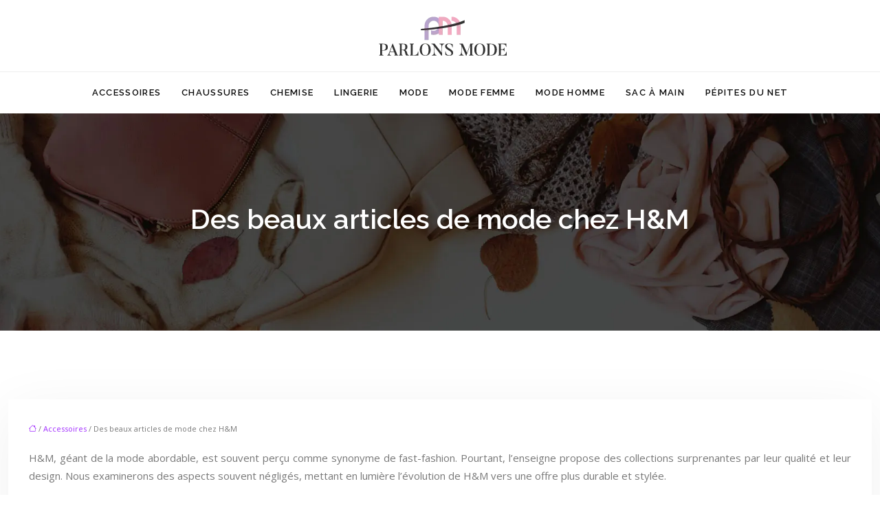

--- FILE ---
content_type: text/html; charset=UTF-8
request_url: https://www.parlons-mode.fr/des-beaux-articles-de-mode-chez-hm/
body_size: 12231
content:
<!DOCTYPE html>
<html lang="fr-FR">
<head>
<meta charset="UTF-8" />
<meta name="viewport" content="width=device-width">
<link rel="shortcut icon" href="/wp-content/uploads/2019/10/favicon.png" />
<script type="application/ld+json">
{
    "@context": "https://schema.org",
    "@graph": [
        {
            "@type": "WebSite",
            "@id": "https://www.parlons-mode.fr#website",
            "url": "https://www.parlons-mode.fr",
            "name": "parlons-mode",
            "inLanguage": "fr-FR",
            "publisher": {
                "@id": "https://www.parlons-mode.fr#organization"
            }
        },
        {
            "@type": "Organization",
            "@id": "https://www.parlons-mode.fr#organization",
            "name": "parlons-mode",
            "url": "https://www.parlons-mode.fr",
            "logo": {
                "@type": "ImageObject",
                "@id": "https://www.parlons-mode.fr#logo",
                "url": "https://www.parlons-mode.fr/wp-content/uploads/2024/04/logo-parlons-mode.webp"
            }
        },
        {
            "@type": "Person",
            "@id": "https://www.parlons-mode.fr/author/parlons-mode#person",
            "name": "admin",
            "jobTitle": "Rédaction Web",
            "url": "https://www.parlons-mode.fr/author/parlons-mode",
            "worksFor": {
                "@id": "https://www.parlons-mode.fr#organization"
            },
            "image": {
                "@type": "ImageObject",
                "url": ""
            }
        },
        {
            "@type": "WebPage",
            "@id": "https://www.parlons-mode.fr/des-beaux-articles-de-mode-chez-hm/#webpage",
            "url": "https://www.parlons-mode.fr/des-beaux-articles-de-mode-chez-hm/",
            "isPartOf": {
                "@id": "https://www.parlons-mode.fr#website"
            },
            "breadcrumb": {
                "@id": "https://www.parlons-mode.fr/des-beaux-articles-de-mode-chez-hm/#breadcrumb"
            },
            "inLanguage": "fr_FR"
        },
        {
            "@type": "Article",
            "@id": "https://www.parlons-mode.fr/des-beaux-articles-de-mode-chez-hm/#article",
            "headline": "Des beaux articles de mode chez H&amp;M",
            "mainEntityOfPage": {
                "@id": "https://www.parlons-mode.fr/des-beaux-articles-de-mode-chez-hm/#webpage"
            },
            "wordCount": 963,
            "isAccessibleForFree": true,
            "articleSection": [
                "Accessoires"
            ],
            "datePublished": "2019-07-24T10:18:53+00:00",
            "author": {
                "@id": "https://www.parlons-mode.fr/author/parlons-mode#person"
            },
            "publisher": {
                "@id": "https://www.parlons-mode.fr#organization"
            },
            "inLanguage": "fr-FR"
        },
        {
            "@type": "BreadcrumbList",
            "@id": "https://www.parlons-mode.fr/des-beaux-articles-de-mode-chez-hm/#breadcrumb",
            "itemListElement": [
                {
                    "@type": "ListItem",
                    "position": 1,
                    "name": "Accueil",
                    "item": "https://www.parlons-mode.fr/"
                },
                {
                    "@type": "ListItem",
                    "position": 2,
                    "name": "Accessoires",
                    "item": "https://www.parlons-mode.fr/accessoires/"
                },
                {
                    "@type": "ListItem",
                    "position": 3,
                    "name": "Des beaux articles de mode chez H&amp;M",
                    "item": "https://www.parlons-mode.fr/des-beaux-articles-de-mode-chez-hm/"
                }
            ]
        }
    ]
}</script>
<meta name='robots' content='max-image-preview:large' />
<title>Une nouvelle collection pour les femmes de la marque H&M</title><meta name="description" content="Pour le printemps et l’été 2013, je vous présente une collection pour les femmes, des looks dans des tons beige avec des touches de vert clair…"><link rel="alternate" title="oEmbed (JSON)" type="application/json+oembed" href="https://www.parlons-mode.fr/wp-json/oembed/1.0/embed?url=https%3A%2F%2Fwww.parlons-mode.fr%2Fdes-beaux-articles-de-mode-chez-hm%2F" />
<link rel="alternate" title="oEmbed (XML)" type="text/xml+oembed" href="https://www.parlons-mode.fr/wp-json/oembed/1.0/embed?url=https%3A%2F%2Fwww.parlons-mode.fr%2Fdes-beaux-articles-de-mode-chez-hm%2F&#038;format=xml" />
<style id='wp-img-auto-sizes-contain-inline-css' type='text/css'>
img:is([sizes=auto i],[sizes^="auto," i]){contain-intrinsic-size:3000px 1500px}
/*# sourceURL=wp-img-auto-sizes-contain-inline-css */
</style>
<style id='wp-block-library-inline-css' type='text/css'>
:root{--wp-block-synced-color:#7a00df;--wp-block-synced-color--rgb:122,0,223;--wp-bound-block-color:var(--wp-block-synced-color);--wp-editor-canvas-background:#ddd;--wp-admin-theme-color:#007cba;--wp-admin-theme-color--rgb:0,124,186;--wp-admin-theme-color-darker-10:#006ba1;--wp-admin-theme-color-darker-10--rgb:0,107,160.5;--wp-admin-theme-color-darker-20:#005a87;--wp-admin-theme-color-darker-20--rgb:0,90,135;--wp-admin-border-width-focus:2px}@media (min-resolution:192dpi){:root{--wp-admin-border-width-focus:1.5px}}.wp-element-button{cursor:pointer}:root .has-very-light-gray-background-color{background-color:#eee}:root .has-very-dark-gray-background-color{background-color:#313131}:root .has-very-light-gray-color{color:#eee}:root .has-very-dark-gray-color{color:#313131}:root .has-vivid-green-cyan-to-vivid-cyan-blue-gradient-background{background:linear-gradient(135deg,#00d084,#0693e3)}:root .has-purple-crush-gradient-background{background:linear-gradient(135deg,#34e2e4,#4721fb 50%,#ab1dfe)}:root .has-hazy-dawn-gradient-background{background:linear-gradient(135deg,#faaca8,#dad0ec)}:root .has-subdued-olive-gradient-background{background:linear-gradient(135deg,#fafae1,#67a671)}:root .has-atomic-cream-gradient-background{background:linear-gradient(135deg,#fdd79a,#004a59)}:root .has-nightshade-gradient-background{background:linear-gradient(135deg,#330968,#31cdcf)}:root .has-midnight-gradient-background{background:linear-gradient(135deg,#020381,#2874fc)}:root{--wp--preset--font-size--normal:16px;--wp--preset--font-size--huge:42px}.has-regular-font-size{font-size:1em}.has-larger-font-size{font-size:2.625em}.has-normal-font-size{font-size:var(--wp--preset--font-size--normal)}.has-huge-font-size{font-size:var(--wp--preset--font-size--huge)}.has-text-align-center{text-align:center}.has-text-align-left{text-align:left}.has-text-align-right{text-align:right}.has-fit-text{white-space:nowrap!important}#end-resizable-editor-section{display:none}.aligncenter{clear:both}.items-justified-left{justify-content:flex-start}.items-justified-center{justify-content:center}.items-justified-right{justify-content:flex-end}.items-justified-space-between{justify-content:space-between}.screen-reader-text{border:0;clip-path:inset(50%);height:1px;margin:-1px;overflow:hidden;padding:0;position:absolute;width:1px;word-wrap:normal!important}.screen-reader-text:focus{background-color:#ddd;clip-path:none;color:#444;display:block;font-size:1em;height:auto;left:5px;line-height:normal;padding:15px 23px 14px;text-decoration:none;top:5px;width:auto;z-index:100000}html :where(.has-border-color){border-style:solid}html :where([style*=border-top-color]){border-top-style:solid}html :where([style*=border-right-color]){border-right-style:solid}html :where([style*=border-bottom-color]){border-bottom-style:solid}html :where([style*=border-left-color]){border-left-style:solid}html :where([style*=border-width]){border-style:solid}html :where([style*=border-top-width]){border-top-style:solid}html :where([style*=border-right-width]){border-right-style:solid}html :where([style*=border-bottom-width]){border-bottom-style:solid}html :where([style*=border-left-width]){border-left-style:solid}html :where(img[class*=wp-image-]){height:auto;max-width:100%}:where(figure){margin:0 0 1em}html :where(.is-position-sticky){--wp-admin--admin-bar--position-offset:var(--wp-admin--admin-bar--height,0px)}@media screen and (max-width:600px){html :where(.is-position-sticky){--wp-admin--admin-bar--position-offset:0px}}

/*# sourceURL=wp-block-library-inline-css */
</style><style id='global-styles-inline-css' type='text/css'>
:root{--wp--preset--aspect-ratio--square: 1;--wp--preset--aspect-ratio--4-3: 4/3;--wp--preset--aspect-ratio--3-4: 3/4;--wp--preset--aspect-ratio--3-2: 3/2;--wp--preset--aspect-ratio--2-3: 2/3;--wp--preset--aspect-ratio--16-9: 16/9;--wp--preset--aspect-ratio--9-16: 9/16;--wp--preset--color--black: #000000;--wp--preset--color--cyan-bluish-gray: #abb8c3;--wp--preset--color--white: #ffffff;--wp--preset--color--pale-pink: #f78da7;--wp--preset--color--vivid-red: #cf2e2e;--wp--preset--color--luminous-vivid-orange: #ff6900;--wp--preset--color--luminous-vivid-amber: #fcb900;--wp--preset--color--light-green-cyan: #7bdcb5;--wp--preset--color--vivid-green-cyan: #00d084;--wp--preset--color--pale-cyan-blue: #8ed1fc;--wp--preset--color--vivid-cyan-blue: #0693e3;--wp--preset--color--vivid-purple: #9b51e0;--wp--preset--color--base: #f9f9f9;--wp--preset--color--base-2: #ffffff;--wp--preset--color--contrast: #111111;--wp--preset--color--contrast-2: #636363;--wp--preset--color--contrast-3: #A4A4A4;--wp--preset--color--accent: #cfcabe;--wp--preset--color--accent-2: #c2a990;--wp--preset--color--accent-3: #d8613c;--wp--preset--color--accent-4: #b1c5a4;--wp--preset--color--accent-5: #b5bdbc;--wp--preset--gradient--vivid-cyan-blue-to-vivid-purple: linear-gradient(135deg,rgb(6,147,227) 0%,rgb(155,81,224) 100%);--wp--preset--gradient--light-green-cyan-to-vivid-green-cyan: linear-gradient(135deg,rgb(122,220,180) 0%,rgb(0,208,130) 100%);--wp--preset--gradient--luminous-vivid-amber-to-luminous-vivid-orange: linear-gradient(135deg,rgb(252,185,0) 0%,rgb(255,105,0) 100%);--wp--preset--gradient--luminous-vivid-orange-to-vivid-red: linear-gradient(135deg,rgb(255,105,0) 0%,rgb(207,46,46) 100%);--wp--preset--gradient--very-light-gray-to-cyan-bluish-gray: linear-gradient(135deg,rgb(238,238,238) 0%,rgb(169,184,195) 100%);--wp--preset--gradient--cool-to-warm-spectrum: linear-gradient(135deg,rgb(74,234,220) 0%,rgb(151,120,209) 20%,rgb(207,42,186) 40%,rgb(238,44,130) 60%,rgb(251,105,98) 80%,rgb(254,248,76) 100%);--wp--preset--gradient--blush-light-purple: linear-gradient(135deg,rgb(255,206,236) 0%,rgb(152,150,240) 100%);--wp--preset--gradient--blush-bordeaux: linear-gradient(135deg,rgb(254,205,165) 0%,rgb(254,45,45) 50%,rgb(107,0,62) 100%);--wp--preset--gradient--luminous-dusk: linear-gradient(135deg,rgb(255,203,112) 0%,rgb(199,81,192) 50%,rgb(65,88,208) 100%);--wp--preset--gradient--pale-ocean: linear-gradient(135deg,rgb(255,245,203) 0%,rgb(182,227,212) 50%,rgb(51,167,181) 100%);--wp--preset--gradient--electric-grass: linear-gradient(135deg,rgb(202,248,128) 0%,rgb(113,206,126) 100%);--wp--preset--gradient--midnight: linear-gradient(135deg,rgb(2,3,129) 0%,rgb(40,116,252) 100%);--wp--preset--gradient--gradient-1: linear-gradient(to bottom, #cfcabe 0%, #F9F9F9 100%);--wp--preset--gradient--gradient-2: linear-gradient(to bottom, #C2A990 0%, #F9F9F9 100%);--wp--preset--gradient--gradient-3: linear-gradient(to bottom, #D8613C 0%, #F9F9F9 100%);--wp--preset--gradient--gradient-4: linear-gradient(to bottom, #B1C5A4 0%, #F9F9F9 100%);--wp--preset--gradient--gradient-5: linear-gradient(to bottom, #B5BDBC 0%, #F9F9F9 100%);--wp--preset--gradient--gradient-6: linear-gradient(to bottom, #A4A4A4 0%, #F9F9F9 100%);--wp--preset--gradient--gradient-7: linear-gradient(to bottom, #cfcabe 50%, #F9F9F9 50%);--wp--preset--gradient--gradient-8: linear-gradient(to bottom, #C2A990 50%, #F9F9F9 50%);--wp--preset--gradient--gradient-9: linear-gradient(to bottom, #D8613C 50%, #F9F9F9 50%);--wp--preset--gradient--gradient-10: linear-gradient(to bottom, #B1C5A4 50%, #F9F9F9 50%);--wp--preset--gradient--gradient-11: linear-gradient(to bottom, #B5BDBC 50%, #F9F9F9 50%);--wp--preset--gradient--gradient-12: linear-gradient(to bottom, #A4A4A4 50%, #F9F9F9 50%);--wp--preset--font-size--small: 13px;--wp--preset--font-size--medium: 20px;--wp--preset--font-size--large: 36px;--wp--preset--font-size--x-large: 42px;--wp--preset--spacing--20: min(1.5rem, 2vw);--wp--preset--spacing--30: min(2.5rem, 3vw);--wp--preset--spacing--40: min(4rem, 5vw);--wp--preset--spacing--50: min(6.5rem, 8vw);--wp--preset--spacing--60: min(10.5rem, 13vw);--wp--preset--spacing--70: 3.38rem;--wp--preset--spacing--80: 5.06rem;--wp--preset--spacing--10: 1rem;--wp--preset--shadow--natural: 6px 6px 9px rgba(0, 0, 0, 0.2);--wp--preset--shadow--deep: 12px 12px 50px rgba(0, 0, 0, 0.4);--wp--preset--shadow--sharp: 6px 6px 0px rgba(0, 0, 0, 0.2);--wp--preset--shadow--outlined: 6px 6px 0px -3px rgb(255, 255, 255), 6px 6px rgb(0, 0, 0);--wp--preset--shadow--crisp: 6px 6px 0px rgb(0, 0, 0);}:root { --wp--style--global--content-size: 1320px;--wp--style--global--wide-size: 1920px; }:where(body) { margin: 0; }.wp-site-blocks { padding-top: var(--wp--style--root--padding-top); padding-bottom: var(--wp--style--root--padding-bottom); }.has-global-padding { padding-right: var(--wp--style--root--padding-right); padding-left: var(--wp--style--root--padding-left); }.has-global-padding > .alignfull { margin-right: calc(var(--wp--style--root--padding-right) * -1); margin-left: calc(var(--wp--style--root--padding-left) * -1); }.has-global-padding :where(:not(.alignfull.is-layout-flow) > .has-global-padding:not(.wp-block-block, .alignfull)) { padding-right: 0; padding-left: 0; }.has-global-padding :where(:not(.alignfull.is-layout-flow) > .has-global-padding:not(.wp-block-block, .alignfull)) > .alignfull { margin-left: 0; margin-right: 0; }.wp-site-blocks > .alignleft { float: left; margin-right: 2em; }.wp-site-blocks > .alignright { float: right; margin-left: 2em; }.wp-site-blocks > .aligncenter { justify-content: center; margin-left: auto; margin-right: auto; }:where(.wp-site-blocks) > * { margin-block-start: 1.2rem; margin-block-end: 0; }:where(.wp-site-blocks) > :first-child { margin-block-start: 0; }:where(.wp-site-blocks) > :last-child { margin-block-end: 0; }:root { --wp--style--block-gap: 1.2rem; }:root :where(.is-layout-flow) > :first-child{margin-block-start: 0;}:root :where(.is-layout-flow) > :last-child{margin-block-end: 0;}:root :where(.is-layout-flow) > *{margin-block-start: 1.2rem;margin-block-end: 0;}:root :where(.is-layout-constrained) > :first-child{margin-block-start: 0;}:root :where(.is-layout-constrained) > :last-child{margin-block-end: 0;}:root :where(.is-layout-constrained) > *{margin-block-start: 1.2rem;margin-block-end: 0;}:root :where(.is-layout-flex){gap: 1.2rem;}:root :where(.is-layout-grid){gap: 1.2rem;}.is-layout-flow > .alignleft{float: left;margin-inline-start: 0;margin-inline-end: 2em;}.is-layout-flow > .alignright{float: right;margin-inline-start: 2em;margin-inline-end: 0;}.is-layout-flow > .aligncenter{margin-left: auto !important;margin-right: auto !important;}.is-layout-constrained > .alignleft{float: left;margin-inline-start: 0;margin-inline-end: 2em;}.is-layout-constrained > .alignright{float: right;margin-inline-start: 2em;margin-inline-end: 0;}.is-layout-constrained > .aligncenter{margin-left: auto !important;margin-right: auto !important;}.is-layout-constrained > :where(:not(.alignleft):not(.alignright):not(.alignfull)){max-width: var(--wp--style--global--content-size);margin-left: auto !important;margin-right: auto !important;}.is-layout-constrained > .alignwide{max-width: var(--wp--style--global--wide-size);}body .is-layout-flex{display: flex;}.is-layout-flex{flex-wrap: wrap;align-items: center;}.is-layout-flex > :is(*, div){margin: 0;}body .is-layout-grid{display: grid;}.is-layout-grid > :is(*, div){margin: 0;}body{--wp--style--root--padding-top: 0px;--wp--style--root--padding-right: var(--wp--preset--spacing--50);--wp--style--root--padding-bottom: 0px;--wp--style--root--padding-left: var(--wp--preset--spacing--50);}a:where(:not(.wp-element-button)){text-decoration: underline;}:root :where(a:where(:not(.wp-element-button)):hover){text-decoration: none;}:root :where(.wp-element-button, .wp-block-button__link){background-color: var(--wp--preset--color--contrast);border-radius: .33rem;border-color: var(--wp--preset--color--contrast);border-width: 0;color: var(--wp--preset--color--base);font-family: inherit;font-size: var(--wp--preset--font-size--small);font-style: normal;font-weight: 500;letter-spacing: inherit;line-height: inherit;padding-top: 0.6rem;padding-right: 1rem;padding-bottom: 0.6rem;padding-left: 1rem;text-decoration: none;text-transform: inherit;}:root :where(.wp-element-button:hover, .wp-block-button__link:hover){background-color: var(--wp--preset--color--contrast-2);border-color: var(--wp--preset--color--contrast-2);color: var(--wp--preset--color--base);}:root :where(.wp-element-button:focus, .wp-block-button__link:focus){background-color: var(--wp--preset--color--contrast-2);border-color: var(--wp--preset--color--contrast-2);color: var(--wp--preset--color--base);outline-color: var(--wp--preset--color--contrast);outline-offset: 2px;outline-style: dotted;outline-width: 1px;}:root :where(.wp-element-button:active, .wp-block-button__link:active){background-color: var(--wp--preset--color--contrast);color: var(--wp--preset--color--base);}:root :where(.wp-element-caption, .wp-block-audio figcaption, .wp-block-embed figcaption, .wp-block-gallery figcaption, .wp-block-image figcaption, .wp-block-table figcaption, .wp-block-video figcaption){color: var(--wp--preset--color--contrast-2);font-family: var(--wp--preset--font-family--body);font-size: 0.8rem;}.has-black-color{color: var(--wp--preset--color--black) !important;}.has-cyan-bluish-gray-color{color: var(--wp--preset--color--cyan-bluish-gray) !important;}.has-white-color{color: var(--wp--preset--color--white) !important;}.has-pale-pink-color{color: var(--wp--preset--color--pale-pink) !important;}.has-vivid-red-color{color: var(--wp--preset--color--vivid-red) !important;}.has-luminous-vivid-orange-color{color: var(--wp--preset--color--luminous-vivid-orange) !important;}.has-luminous-vivid-amber-color{color: var(--wp--preset--color--luminous-vivid-amber) !important;}.has-light-green-cyan-color{color: var(--wp--preset--color--light-green-cyan) !important;}.has-vivid-green-cyan-color{color: var(--wp--preset--color--vivid-green-cyan) !important;}.has-pale-cyan-blue-color{color: var(--wp--preset--color--pale-cyan-blue) !important;}.has-vivid-cyan-blue-color{color: var(--wp--preset--color--vivid-cyan-blue) !important;}.has-vivid-purple-color{color: var(--wp--preset--color--vivid-purple) !important;}.has-base-color{color: var(--wp--preset--color--base) !important;}.has-base-2-color{color: var(--wp--preset--color--base-2) !important;}.has-contrast-color{color: var(--wp--preset--color--contrast) !important;}.has-contrast-2-color{color: var(--wp--preset--color--contrast-2) !important;}.has-contrast-3-color{color: var(--wp--preset--color--contrast-3) !important;}.has-accent-color{color: var(--wp--preset--color--accent) !important;}.has-accent-2-color{color: var(--wp--preset--color--accent-2) !important;}.has-accent-3-color{color: var(--wp--preset--color--accent-3) !important;}.has-accent-4-color{color: var(--wp--preset--color--accent-4) !important;}.has-accent-5-color{color: var(--wp--preset--color--accent-5) !important;}.has-black-background-color{background-color: var(--wp--preset--color--black) !important;}.has-cyan-bluish-gray-background-color{background-color: var(--wp--preset--color--cyan-bluish-gray) !important;}.has-white-background-color{background-color: var(--wp--preset--color--white) !important;}.has-pale-pink-background-color{background-color: var(--wp--preset--color--pale-pink) !important;}.has-vivid-red-background-color{background-color: var(--wp--preset--color--vivid-red) !important;}.has-luminous-vivid-orange-background-color{background-color: var(--wp--preset--color--luminous-vivid-orange) !important;}.has-luminous-vivid-amber-background-color{background-color: var(--wp--preset--color--luminous-vivid-amber) !important;}.has-light-green-cyan-background-color{background-color: var(--wp--preset--color--light-green-cyan) !important;}.has-vivid-green-cyan-background-color{background-color: var(--wp--preset--color--vivid-green-cyan) !important;}.has-pale-cyan-blue-background-color{background-color: var(--wp--preset--color--pale-cyan-blue) !important;}.has-vivid-cyan-blue-background-color{background-color: var(--wp--preset--color--vivid-cyan-blue) !important;}.has-vivid-purple-background-color{background-color: var(--wp--preset--color--vivid-purple) !important;}.has-base-background-color{background-color: var(--wp--preset--color--base) !important;}.has-base-2-background-color{background-color: var(--wp--preset--color--base-2) !important;}.has-contrast-background-color{background-color: var(--wp--preset--color--contrast) !important;}.has-contrast-2-background-color{background-color: var(--wp--preset--color--contrast-2) !important;}.has-contrast-3-background-color{background-color: var(--wp--preset--color--contrast-3) !important;}.has-accent-background-color{background-color: var(--wp--preset--color--accent) !important;}.has-accent-2-background-color{background-color: var(--wp--preset--color--accent-2) !important;}.has-accent-3-background-color{background-color: var(--wp--preset--color--accent-3) !important;}.has-accent-4-background-color{background-color: var(--wp--preset--color--accent-4) !important;}.has-accent-5-background-color{background-color: var(--wp--preset--color--accent-5) !important;}.has-black-border-color{border-color: var(--wp--preset--color--black) !important;}.has-cyan-bluish-gray-border-color{border-color: var(--wp--preset--color--cyan-bluish-gray) !important;}.has-white-border-color{border-color: var(--wp--preset--color--white) !important;}.has-pale-pink-border-color{border-color: var(--wp--preset--color--pale-pink) !important;}.has-vivid-red-border-color{border-color: var(--wp--preset--color--vivid-red) !important;}.has-luminous-vivid-orange-border-color{border-color: var(--wp--preset--color--luminous-vivid-orange) !important;}.has-luminous-vivid-amber-border-color{border-color: var(--wp--preset--color--luminous-vivid-amber) !important;}.has-light-green-cyan-border-color{border-color: var(--wp--preset--color--light-green-cyan) !important;}.has-vivid-green-cyan-border-color{border-color: var(--wp--preset--color--vivid-green-cyan) !important;}.has-pale-cyan-blue-border-color{border-color: var(--wp--preset--color--pale-cyan-blue) !important;}.has-vivid-cyan-blue-border-color{border-color: var(--wp--preset--color--vivid-cyan-blue) !important;}.has-vivid-purple-border-color{border-color: var(--wp--preset--color--vivid-purple) !important;}.has-base-border-color{border-color: var(--wp--preset--color--base) !important;}.has-base-2-border-color{border-color: var(--wp--preset--color--base-2) !important;}.has-contrast-border-color{border-color: var(--wp--preset--color--contrast) !important;}.has-contrast-2-border-color{border-color: var(--wp--preset--color--contrast-2) !important;}.has-contrast-3-border-color{border-color: var(--wp--preset--color--contrast-3) !important;}.has-accent-border-color{border-color: var(--wp--preset--color--accent) !important;}.has-accent-2-border-color{border-color: var(--wp--preset--color--accent-2) !important;}.has-accent-3-border-color{border-color: var(--wp--preset--color--accent-3) !important;}.has-accent-4-border-color{border-color: var(--wp--preset--color--accent-4) !important;}.has-accent-5-border-color{border-color: var(--wp--preset--color--accent-5) !important;}.has-vivid-cyan-blue-to-vivid-purple-gradient-background{background: var(--wp--preset--gradient--vivid-cyan-blue-to-vivid-purple) !important;}.has-light-green-cyan-to-vivid-green-cyan-gradient-background{background: var(--wp--preset--gradient--light-green-cyan-to-vivid-green-cyan) !important;}.has-luminous-vivid-amber-to-luminous-vivid-orange-gradient-background{background: var(--wp--preset--gradient--luminous-vivid-amber-to-luminous-vivid-orange) !important;}.has-luminous-vivid-orange-to-vivid-red-gradient-background{background: var(--wp--preset--gradient--luminous-vivid-orange-to-vivid-red) !important;}.has-very-light-gray-to-cyan-bluish-gray-gradient-background{background: var(--wp--preset--gradient--very-light-gray-to-cyan-bluish-gray) !important;}.has-cool-to-warm-spectrum-gradient-background{background: var(--wp--preset--gradient--cool-to-warm-spectrum) !important;}.has-blush-light-purple-gradient-background{background: var(--wp--preset--gradient--blush-light-purple) !important;}.has-blush-bordeaux-gradient-background{background: var(--wp--preset--gradient--blush-bordeaux) !important;}.has-luminous-dusk-gradient-background{background: var(--wp--preset--gradient--luminous-dusk) !important;}.has-pale-ocean-gradient-background{background: var(--wp--preset--gradient--pale-ocean) !important;}.has-electric-grass-gradient-background{background: var(--wp--preset--gradient--electric-grass) !important;}.has-midnight-gradient-background{background: var(--wp--preset--gradient--midnight) !important;}.has-gradient-1-gradient-background{background: var(--wp--preset--gradient--gradient-1) !important;}.has-gradient-2-gradient-background{background: var(--wp--preset--gradient--gradient-2) !important;}.has-gradient-3-gradient-background{background: var(--wp--preset--gradient--gradient-3) !important;}.has-gradient-4-gradient-background{background: var(--wp--preset--gradient--gradient-4) !important;}.has-gradient-5-gradient-background{background: var(--wp--preset--gradient--gradient-5) !important;}.has-gradient-6-gradient-background{background: var(--wp--preset--gradient--gradient-6) !important;}.has-gradient-7-gradient-background{background: var(--wp--preset--gradient--gradient-7) !important;}.has-gradient-8-gradient-background{background: var(--wp--preset--gradient--gradient-8) !important;}.has-gradient-9-gradient-background{background: var(--wp--preset--gradient--gradient-9) !important;}.has-gradient-10-gradient-background{background: var(--wp--preset--gradient--gradient-10) !important;}.has-gradient-11-gradient-background{background: var(--wp--preset--gradient--gradient-11) !important;}.has-gradient-12-gradient-background{background: var(--wp--preset--gradient--gradient-12) !important;}.has-small-font-size{font-size: var(--wp--preset--font-size--small) !important;}.has-medium-font-size{font-size: var(--wp--preset--font-size--medium) !important;}.has-large-font-size{font-size: var(--wp--preset--font-size--large) !important;}.has-x-large-font-size{font-size: var(--wp--preset--font-size--x-large) !important;}
/*# sourceURL=global-styles-inline-css */
</style>

<link rel='stylesheet' id='default-css' href='https://www.parlons-mode.fr/wp-content/themes/factory-templates-4/style.css?ver=cf905d6d36cfbc6af2385795953e7e09' type='text/css' media='all' />
<link rel='stylesheet' id='bootstrap5-css' href='https://www.parlons-mode.fr/wp-content/themes/factory-templates-4/css/bootstrap.min.css?ver=cf905d6d36cfbc6af2385795953e7e09' type='text/css' media='all' />
<link rel='stylesheet' id='bootstrap-icon-css' href='https://www.parlons-mode.fr/wp-content/themes/factory-templates-4/css/bootstrap-icons.css?ver=cf905d6d36cfbc6af2385795953e7e09' type='text/css' media='all' />
<link rel='stylesheet' id='global-css' href='https://www.parlons-mode.fr/wp-content/themes/factory-templates-4/css/global.css?ver=cf905d6d36cfbc6af2385795953e7e09' type='text/css' media='all' />
<link rel='stylesheet' id='light-theme-css' href='https://www.parlons-mode.fr/wp-content/themes/factory-templates-4/css/light.css?ver=cf905d6d36cfbc6af2385795953e7e09' type='text/css' media='all' />
<script type="text/javascript" src="https://code.jquery.com/jquery-3.2.1.min.js?ver=cf905d6d36cfbc6af2385795953e7e09" id="jquery3.2.1-js"></script>
<script type="text/javascript" src="https://www.parlons-mode.fr/wp-content/themes/factory-templates-4/js/fn.js?ver=cf905d6d36cfbc6af2385795953e7e09" id="default_script-js"></script>
<link rel="https://api.w.org/" href="https://www.parlons-mode.fr/wp-json/" /><link rel="alternate" title="JSON" type="application/json" href="https://www.parlons-mode.fr/wp-json/wp/v2/posts/62" /><link rel="EditURI" type="application/rsd+xml" title="RSD" href="https://www.parlons-mode.fr/xmlrpc.php?rsd" />
<link rel="canonical" href="https://www.parlons-mode.fr/des-beaux-articles-de-mode-chez-hm/" />
<link rel='shortlink' href='https://www.parlons-mode.fr/?p=62' />
 
<link href="https://fonts.googleapis.com/css2?family=Open+Sans:ital,wght@0,300..800;1,300..800&family=Raleway:ital,wght@0,100..900;1,100..900&display=swap" rel="stylesheet">
<meta name="google-site-verification" content="mupfJmgkxS9XYCefOZljSJI42ysMHDxfoOBeRXbCR2k" />
<meta name="google-site-verification" content="0f58VKMm_0qbINN8fGjjXcULohdO6frGCSGdPQF6yzk" /> 
<style type="text/css">
.default_color_background,.menu-bars{background-color : #baa3cd }.default_color_text,a,h1 span,h2 span,h3 span,h4 span,h5 span,h6 span{color :#baa3cd }.navigation li a,.navigation li.disabled,.navigation li.active a,.owl-dots .owl-dot.active span,.owl-dots .owl-dot:hover span{background-color: #baa3cd;}
.block-spc{border-color:#baa3cd}
.page-content a{color : #a12eff }.page-content a:hover{color : #ffa8c5 }.home .body-content a{color : #a12eff }.home .body-content a:hover{color : #ffa8c5 }.col-menu,.main-navigation{background-color:#fff;}.main-navigation.scrolled{background-color:#fff;}.main-navigation {-webkit-box-shadow: 0 2px 13px 0 rgba(0, 0, 0, .1);-moz-box-shadow: 0 2px 13px 0 rgba(0, 0, 0, .1);box-shadow: 0 2px 13px 0 rgba(0, 0, 0, .1);}
.main-navigation.scrolled{box-shadow: none;-moz-box-shadow: none;-webkit-box-shadow: none;}.main-navigation .logo-main{height: 70px;}.main-navigation  .logo-sticky{height: 50px;}nav li a{font-size:13px;}nav li a{line-height:40px;}nav li a{color:#0c0c0c!important;}nav li:hover > a,.current-menu-item > a{color:#baa3cd!important;}.archive h1{color:#fff!important;}.category .subheader,.single .subheader{padding:130px 0px }.archive h1{text-align:center!important;} .archive h1{font-size:40px}  .archive h2,.cat-description h2{font-size:25px} .archive h2 a,.cat-description h2{color:#323232!important;}.archive .readmore{background-color:#baa3cd;}.archive .readmore{color:#fff;}.archive .readmore:hover{background-color:#f1a9c2;}.archive .readmore:hover{color:#fff;}.archive .readmore{padding:8px 20px;}.single h1{color:#fff!important;}.single .the-post h2{color:#444!important;}.single .the-post h3{color:#444!important;}.single .the-post h4{color:#444!important;}.single .the-post h5{color:#444!important;}.single .the-post h6{color:#444!important;} .single .post-content a{color:#a12eff} .single .post-content a:hover{color:#ffa8c5}.single h1{text-align:center!important;}.single h1{font-size: 40px}.single h2{font-size: 25px}.single h3{font-size: 21px}.single h4{font-size: 18px}footer{background-position:top } #back_to_top{background-color:#baa3cd;}#back_to_top i, #back_to_top svg{color:#fff;} footer{padding:80px 0 60px} #back_to_top {padding:3px 9px 6px;}</style>
<style>:root {
    --color-primary: #baa3cd;
    --color-primary-light: #f1d3ff;
    --color-primary-dark: #82728f;
    --color-primary-hover: #a792b8;
    --color-primary-muted: #ffffff;
            --color-background: #fff;
    --color-text: #000000;
} </style>
<style id="custom-st" type="text/css">
body{font-style:normal;font-family:'Open Sans',sans-serif;color:#787878;font-size:15px;font-weight:400;line-height:26px;}h1,h2,h3,h4{font-family:"Raleway",sans-serif;font-weight:600;}a{text-decoration:none;}.logo-center{border-bottom:1px solid #eee;padding:17px 0;}.main-navigation {z-index:3;}.navbar{padding:0!important;}.navbar-toggler{border:none}nav li a{font-style:normal;font-family:"Raleway",sans-serif;text-transform:uppercase;letter-spacing:0.1em;font-weight:600;padding:10px 15px!important;}.sub-menu li a{padding:0!important;line-height:30px;}p{text-align:justify;}.main-navigation .menu-item-has-children::after{top:15px;right:0;color:#baa3cd;}.goutiere-3{gap:3em;}.col1{box-shadow:0 0 15px 0 rgba(0,0,0,0.1);border-radius:3px;}.anim-box .wp-block-cover__background{opacity:0!important;transition:all 0.6s ease;}.anim-box:hover .wp-block-cover__background{opacity:0.5!important;}.col2{position:relative;margin-top:-30px!important;}.goutiere-zero{gap:0;margin-bottom:0;}.anim-box2 .wp-block-cover__image-background{transition:all 0.5s ease;}.anim-box2:hover .wp-block-cover__image-background{transform:scale(1.2);}.pulse{animation-name:pulse;-webkit-animation-name:pulse;animation-duration:1.5s;-webkit-animation-duration:1.5s;animation-iteration-count:infinite;-webkit-animation-iteration-count:infinite;}@keyframes pulse{0%{transform:scale(0.95);opacity:0.7;}50%{transform:scale(1);opacity:1;}100%{transform:scale(0.95);opacity:0.7;}}@-webkit-keyframes pulse{0%{-webkit-transform:scale(0.95);opacity:0.7;}50%{-webkit-transform:scale(1);opacity:1;}100%{-webkit-transform:scale(0.95);opacity:0.7;}}footer{color:#787878;font-size:14px;background-repeat:no-repeat;background-position:center;position:relative;z-index:1;}footer:before{content:"";height:4px;background:-webkit-linear-gradient(left,#baa3cd,#baa3cd 33.3333%,#f1a9c2 33.3334%,#f1a9c2 66.6666%,#baa3cd 66.6667%);background:linear-gradient(to right,#baa3cd,#baa3cd 33.3333%,#f1a9c2 33.3334%,#f1a9c2 66.6666%,#baa3cd 66.6667%);position:absolute;top:0px;left:0;z-index:-1;width:100%;}#back_to_top svg {width:20px;}#inactive,.to-top {box-shadow:none;z-index:3;}footer .footer-widget{color:#323232;margin:0 0 0.5em;font-size:20px;line-height:1.3;text-transform:uppercase;font-weight:600;border-bottom:none!important;}.archive h1,.single h1{position:relative;font-weight:600;}.archive h2,.single .the-post h2,.single .the-post h3{font-weight:500;}.archive h2 {margin-bottom:0.5em;}.archive .post{box-shadow:0 30px 100px 0 rgba(221,224,231,0.5);padding:30px 30px 30px;}.archive .readmore{letter-spacing:0.3px;font-size:13px;line-height:24px;font-weight:600;text-transform:uppercase;}.bloc2{position:relative;margin-top:-200px;}.widget_sidebar{margin-bottom:50px;background:#fff;-webkit-box-shadow:0 15px 76px 0 rgba(0,0,0,.1);box-shadow:0 15px 76px 0 rgba(0,0,0,.1);box-sizing:border-box;text-align:center;padding:25px 20px 20px;}.widget_sidebar .sidebar-widget{margin-bottom:1em;color:#111;text-align:left;position:relative;padding-bottom:1em;font-weight:500;border-bottom:none;font-size:20px;}.widget_sidebar .sidebar-widget:after,.widget_sidebar .sidebar-widget:before{content:"";position:absolute;left:0;bottom:2px;height:0;}.widget_sidebar .sidebar-widget:before{width:100%;border-bottom:1px solid #ececec;}.widget_sidebar .sidebar-widget:after{width:50px;border-bottom:1px solid #baa3cd;}.single .all-post-content{padding:30px;background:#fff;-webkit-box-shadow:0 15px 76px 0 rgba(0,0,0,.06);box-shadow:0 15px 76px 0 rgba(0,0,0,.06);margin-bottom:50px;}.loop-post .align-items-center div{padding:0 0 0 20px;}@media screen and (max-width:1024px){.parag{padding-right:0!important;padding-left:0!important;}.home h1{line-height:35px!important;font-size:25px!important;}.home h2{line-height:28px!important;font-size:24px!important;}.home h3{font-size:15px!important}}@media screen and (max-width:960px){.bloc1 {background:#000;}main-navigation .menu-item-has-children::after{top:16px;}nav li a {padding:10px!important;}.navbar {padding:10px 15px!important;}.navbar-toggler-icon {background-color:#baa3cd;}.navbar-toggler {border:none;}}@media screen and (max-width:375px){h1{font-size:30px!important;}h2{font-size:20px!important;}.category .subheader,.single .subheader {padding:70px 0px;}footer .copyright{padding:25px 50px}.loop-post .align-items-center div {padding:0;}}</style>
</head> 

<body class="wp-singular post-template-default single single-post postid-62 single-format-standard wp-theme-factory-templates-4 catid-1" style="background-color: #fff;">

<div class="main-navigation   container-fluid no over-mobile">

  

<div class="logo-center">
<a id="logo" href="https://www.parlons-mode.fr">
<img class="logo-main" src="/wp-content/uploads/2024/04/logo-parlons-mode.webp"  width="200px"   height="70px"   alt="logo">
<img class="logo-sticky" src="/wp-content/uploads/2024/04/logo-parlons-mode.webp" width="auto" height="50px" alt="logo"></a>
</div>
<nav class="navbar navbar-expand-lg container-fluid">
<button class="navbar-toggler" type="button" data-bs-toggle="collapse" data-bs-target="#navbarSupportedContent" aria-controls="navbarSupportedContent" aria-expanded="false" aria-label="Toggle navigation">
      <span class="navbar-toggler-icon"><i class="bi bi-list"></i></span>
</button>
<div class="collapse navbar-collapse" id="navbarSupportedContent">
<ul id="main-menu" class="classic-menu navbar-nav mx-auto mb-2 mb-lg-0"><li id="menu-item-13" class="menu-item menu-item-type-taxonomy menu-item-object-category current-post-ancestor current-menu-parent current-post-parent"><a href="https://www.parlons-mode.fr/accessoires/">Accessoires</a></li>
<li id="menu-item-14" class="menu-item menu-item-type-taxonomy menu-item-object-category"><a href="https://www.parlons-mode.fr/chaussures/">Chaussures</a></li>
<li id="menu-item-21" class="menu-item menu-item-type-taxonomy menu-item-object-category"><a href="https://www.parlons-mode.fr/chemise/">Chemise</a></li>
<li id="menu-item-22" class="menu-item menu-item-type-taxonomy menu-item-object-category"><a href="https://www.parlons-mode.fr/lingerie/">Lingerie</a></li>
<li id="menu-item-37" class="menu-item menu-item-type-taxonomy menu-item-object-category"><a href="https://www.parlons-mode.fr/mode/">Mode</a></li>
<li id="menu-item-55" class="menu-item menu-item-type-taxonomy menu-item-object-category"><a href="https://www.parlons-mode.fr/mode-femme/">Mode femme</a></li>
<li id="menu-item-71" class="menu-item menu-item-type-taxonomy menu-item-object-category"><a href="https://www.parlons-mode.fr/mode-homme/">Mode homme</a></li>
<li id="menu-item-76" class="menu-item menu-item-type-taxonomy menu-item-object-category"><a href="https://www.parlons-mode.fr/sac-a-main/">Sac à main</a></li>
<li id="menu-item-84" class="menu-item menu-item-type-taxonomy menu-item-object-category"><a href="https://www.parlons-mode.fr/pepites-du-net/">Pépites du net</a></li>
</ul></div>
</nav>
</div><!--menu-->
<div style="" class="body-content     ">
  

<div class="container-fluid subheader" style="background-position:top;background-image:url(/wp-content/uploads/2024/04/categorie.webp);background-color:#000;">
<div id="mask" style=""></div>	
<div class="container-xxl"><h1 class="title">Des beaux articles de mode chez H&amp;M</h1></div></div>



<div class="post-content container-xxl"> 


<div class="row">
<div class="  col-xxl-9  col-md-12">	



<div class="all-post-content">
<article>
<div style="font-size: 11px" class="breadcrumb"><a href="/"><i class="bi bi-house"></i></a>&nbsp;/&nbsp;<a href="https://www.parlons-mode.fr/accessoires/">Accessoires</a>&nbsp;/&nbsp;Des beaux articles de mode chez H&amp;M</div>
<div class="the-post">





<p>H&amp;M, géant de la mode abordable, est souvent perçu comme synonyme de fast-fashion. Pourtant, l’enseigne propose des collections surprenantes par leur qualité et leur design. Nous examinerons des aspects souvent négligés, mettant en lumière l’évolution de H&amp;M vers une offre plus durable et stylée.</p>
<h2>Collections H&amp;M : au-delà du basique</h2>
<p>H&amp;M investit dans des lignes sophistiquées, proposant des pièces de qualité supérieure et un design soigné, démontrant une ambition allant au-delà de la simple mode rapide. Plusieurs lignes clés illustrent cette volonté de proposer une offre diversifiée et qualitative.</p>
<h3>H&amp;M studio : le haut de gamme accessible</h3>
<p>H&amp;M Studio incarne l’engagement de la marque vers une mode plus haut de gamme. Chaque saison, cette collection présente des pièces innovantes, réalisées avec des matériaux nobles comme la soie, le cachemire et le lin. Les prix, plus élevés que la moyenne H&amp;M, restent compétitifs par rapport à des marques de luxe comparables. Les designs sont audacieux, inspirés des tendances des défilés, avec des coupes impeccables et des finitions soignées. La collection automne-hiver 2023, par exemple, proposait des manteaux en laine bouillie de haute qualité, vendus autour de 150 €, un prix attractif pour une telle qualité. Cette ligne représente environ 5 % du chiffre d’affaires total de H&amp;M, prouvant son importance stratégique.</p>
<h3>Collaborations stylisées : L’Exclusivité temporaire</h3>
<p>Les collaborations avec des designers renommés, comme Mugler (2023) ou Giambattista Valli (2019), sont un autre atout de H&amp;M. Ces partenariats, souvent limités dans le temps, offrent l’accès à des pièces uniques et originales, à des prix plus abordables que les collections principales des créateurs. La collaboration Mugler a permis aux clients d’acquérir des pièces emblématiques du style du créateur, re-visitées par H&amp;M. </p>
<h3>Lignes thématiques saisonnières : diversité et inspiration</h3>
<p>H&amp;M propose des lignes thématiques saisonnières reflétant les tendances actuelles. Collections inspirées des années 70, du style bohème ou des tendances minimalistes se succèdent, offrant une grande diversité stylistique. La ligne « Conscious Exclusive », axée sur des matières recyclées et durables, a généré environ 10 millions d’euros de chiffre d’affaires au printemps 2024, illustrant l’attractivité croissante des collections responsables. Cette ligne représente un engagement fort de H&amp;M vers une mode plus éthique et durable.</p>
<h2>Critères de qualité des articles H&amp;M</h2>
<p>Définir la qualité d’un article H&amp;M nécessite une analyse multi-facettes.</p>
<h3>Qualité des matières : du synthétique au noble</h3>
<p>H&amp;M utilise une gamme variée de tissus, des fibres synthétiques courantes aux matières plus nobles. Si la majorité des articles restent en fibres synthétiques, on observe une augmentation significative de l’utilisation de coton biologique (30 % d’augmentation entre 2020 et 2023), du lin et du Tencel. Malgré cette progression, la durabilité à long terme reste un enjeu majeur, les discours marketing devant être confrontés à la réalité de la consommation rapide. L’utilisation de matériaux recyclés, telle que la présence de polyester recyclé dans 15 % de leur collection en 2024, montre une volonté d’amélioration.</p>
<h3>Design et coupes : adaptation et originalité</h3>
<p>H&amp;M excelle dans l’adaptation des tendances actuelles à différents styles et morphologies. La marque propose une grande variété de coupes et de silhouettes pour un large public. Certaines collections se distinguent par des designs originaux et des détails soignés, comme l’utilisation de broderies, de dentelles, ou d’imprimés audacieux. Les collections printemps-été 2024 ont proposé des robes fluides aux imprimés floraux, rencontrant un fort succès, avec une augmentation de 20 % des ventes par rapport à la saison précédente.</p>
<h3>Prix et accessibilité : un rapport Qualité-Prix compétitif</h3>
<p>Le rapport qualité-prix est un argument clé de H&amp;M. Même les articles de meilleure qualité restent abordables comparés aux marques haut de gamme. L’accessibilité contribue à la démocratisation de la mode, permettant à un large public d’accéder à des tendances variées. Le prix moyen d’une robe dans la collection principale reste inférieur à 40 €, un point d’entrée attractif pour de nombreux consommateurs. Ce positionnement contribue à la grande popularité de la marque, avec plus de 4 000 magasins dans le monde.</p>
<h2>Au-delà de l’esthétique : éthique et environnement</h2>
<p>La notion de « beau » intègre désormais des considérations éthiques et environnementales.</p>
<h3>Engagement RSE : des efforts à poursuivre</h3>
<p>H&amp;M s’engage vers la durabilité, investissant dans le recyclage des textiles, l’utilisation de matières éco-responsables, et la réduction de son empreinte carbone. Des programmes de collecte de vêtements usagés permettent de recycler et de donner une seconde vie aux textiles. Cependant, les critiques persistent, la marque devant démontrer l’ampleur réelle de ses engagements à long terme. La production de plus de 200 millions de vêtements par an pose des questions sur son impact environnemental global. L’objectif affiché de 100 % de matériaux recyclés ou durables d’ici à 2030 reste un défi majeur.</p>
<h3>Consommation responsable : un changement de paradigme</h3>
<p>La « beauté responsable » est un concept clé. Les consommateurs sont plus conscients de l’impact de leur consommation. Choisir des articles durables, opter pour la seconde main, et adopter une consommation plus réfléchie sont des alternatives. L’allongement de la durée de vie d’un vêtement, même abordable, est crucial. L’augmentation des ventes de vêtements de seconde main, avec une croissance de 15 % en 2023, témoigne d’un changement de paradigme progressif.</p>
<h3>Impact sur la perception de la marque : une image en évolution</h3>
<p>Les collections haut de gamme et les collaborations prestigieuses contribuent à rehausser l’image de H&amp;M. En proposant des pièces de qualité supérieure, la marque atténue son image de fast-fashion purement axée sur la quantité et les prix bas. Cette stratégie influence potentiellement les orientations futures de la marque, la poussant à intégrer la durabilité et la responsabilité sociétale de façon plus concrète. L’évolution de la marque dépendra de sa capacité à concilier accessibilité, qualité et durabilité.</p>




</div>
</article>




<div class="row nav-post-cat"><div class="col-6"><a href="https://www.parlons-mode.fr/comment-accessoiriser-une-tenue-avec-des-bijoux-sans-surcharger-le-look/"><i class="bi bi-arrow-left"></i>Comment accessoiriser une tenue avec des bijoux sans surcharger le look ?</a></div><div class="col-6"><a href="https://www.parlons-mode.fr/quels-sont-les-accessoires-de-mode-a-ne-pas-negliger-cette-saison/"><i class="bi bi-arrow-left"></i>Quels sont les accessoires de mode à ne pas négliger cette saison ?</a></div></div>

</div>

</div>	


<div class="col-xxl-3 col-md-12">
<div class="sidebar">
<div class="widget-area">





<div class='widget_sidebar'><div class='sidebar-widget'></div><div class='textwidget sidebar-ma'><div class="row mb-2"><div class="col-12"><a href="https://www.parlons-mode.fr/pourquoi-choisir-des-baskets-francaises-reparables/">Pourquoi choisir des baskets françaises réparables ?</a></div></div><div class="row mb-2"><div class="col-12"><a href="https://www.parlons-mode.fr/besace-masculine-pratique-mode-ou-les-deux/">Besace masculine : pratique, mode ou les deux ?</a></div></div><div class="row mb-2"><div class="col-12"><a href="https://www.parlons-mode.fr/quels-criteres-pour-bien-choisir-une-sacoche-pour-homme/">Quels critères pour bien choisir une sacoche pour homme ?</a></div></div><div class="row mb-2"><div class="col-12"><a href="https://www.parlons-mode.fr/pourquoi-le-pantalon-chino-est-il-un-bon-basique-masculin/">Pourquoi le pantalon chino est-il un bon basique masculin ?</a></div></div><div class="row mb-2"><div class="col-12"><a href="https://www.parlons-mode.fr/chemises-slim-fit-comment-les-porter-avec-differents-styles/">Chemises slim fit : comment les porter avec différents styles ?</a></div></div></div></div></div><div class='widget_sidebar'><div class='sidebar-widget'>Articles similaires</div><div class='textwidget sidebar-ma'><div class="row mb-2"><div class="col-12"><a href="https://www.parlons-mode.fr/limprime-animal-est-il-encore-une-tendance-a-suivre/">L’imprimé animal est-il encore une tendance à suivre ?</a></div></div><div class="row mb-2"><div class="col-12"><a href="https://www.parlons-mode.fr/couleurs-pop-comment-les-adopter-sans-fashion-faux-pas/">Couleurs pop : comment les adopter sans fashion faux pas ?</a></div></div><div class="row mb-2"><div class="col-12"><a href="https://www.parlons-mode.fr/le-tartan-comment-integrer-les-carreaux-a-sa-garde-robe-moderne/">Le tartan : comment intégrer les carreaux à sa garde-robe moderne ?</a></div></div><div class="row mb-2"><div class="col-12"><a href="https://www.parlons-mode.fr/quels-types-de-chapeaux-pour-quel-type-de-visage/">Quels types de chapeaux pour quel type de visage ?</a></div></div></div></div>
<style>
	.nav-post-cat .col-6 i{
		display: inline-block;
		position: absolute;
	}
	.nav-post-cat .col-6 a{
		position: relative;
	}
	.nav-post-cat .col-6:nth-child(1) a{
		padding-left: 18px;
		float: left;
	}
	.nav-post-cat .col-6:nth-child(1) i{
		left: 0;
	}
	.nav-post-cat .col-6:nth-child(2) a{
		padding-right: 18px;
		float: right;
	}
	.nav-post-cat .col-6:nth-child(2) i{
		transform: rotate(180deg);
		right: 0;
	}
	.nav-post-cat .col-6:nth-child(2){
		text-align: right;
	}
</style>



</div>
</div>
</div> </div>








</div>

</div><!--body-content-->

<footer class="container-fluid" style="background-color:#000; background-image:url(http://www.parlons-mode.fr/wp-content/uploads/2024/04/footer.webp); ">
<div class="container-xxl">	
<div class="widgets">
<div class="row">
<div class="col-xxl-4 col-md-12">
<div class="widget_footer"><div class="footer-widget">Bien s’habiller</div>			<div class="textwidget"><p>Porter des chemises à carreaux pour avoir un style décontracté, chemises unies pour un style sobre ou un imprimé à motif si l’on veut dynamiser l’ensemble.</p>
</div>
		</div></div>
<div class="col-xxl-4 col-md-12">
<div class="widget_footer"><div class="footer-widget">Soyons élégantes</div>			<div class="textwidget"><p>En prenant soin de son look, on parvient à illuminer sa personnalité. Pour paraître élégante, songer à porter des robes et jupes qui mettent en valeur les jambes.</p>
</div>
		</div></div>
<div class="col-xxl-4 col-md-12">
<div class="widget_footer"><div class="footer-widget">Art de vivre</div>			<div class="textwidget"><p>Pour améliorer son look, il faut parfaire son style vestimentaire. Smoking, jean de qualité, chemises en soie… </p>
</div>
		</div></div>
</div>
</div></div>
</footer>

<div class="to-top square" id="inactive"><a id='back_to_top'><svg xmlns="http://www.w3.org/2000/svg" width="16" height="16" fill="currentColor" class="bi bi-arrow-up-short" viewBox="0 0 16 16">
  <path fill-rule="evenodd" d="M8 12a.5.5 0 0 0 .5-.5V5.707l2.146 2.147a.5.5 0 0 0 .708-.708l-3-3a.5.5 0 0 0-.708 0l-3 3a.5.5 0 1 0 .708.708L7.5 5.707V11.5a.5.5 0 0 0 .5.5z"/>
</svg></a></div>
<script type="text/javascript">
	let calcScrollValue = () => {
	let scrollProgress = document.getElementById("progress");
	let progressValue = document.getElementById("back_to_top");
	let pos = document.documentElement.scrollTop;
	let calcHeight = document.documentElement.scrollHeight - document.documentElement.clientHeight;
	let scrollValue = Math.round((pos * 100) / calcHeight);
	if (pos > 500) {
	progressValue.style.display = "grid";
	} else {
	progressValue.style.display = "none";
	}
	scrollProgress.addEventListener("click", () => {
	document.documentElement.scrollTop = 0;
	});
	scrollProgress.style.background = `conic-gradient( ${scrollValue}%, #fff ${scrollValue}%)`;
	};
	window.onscroll = calcScrollValue;
	window.onload = calcScrollValue;
</script>






<script type="speculationrules">
{"prefetch":[{"source":"document","where":{"and":[{"href_matches":"/*"},{"not":{"href_matches":["/wp-*.php","/wp-admin/*","/wp-content/uploads/*","/wp-content/*","/wp-content/plugins/*","/wp-content/themes/factory-templates-4/*","/*\\?(.+)"]}},{"not":{"selector_matches":"a[rel~=\"nofollow\"]"}},{"not":{"selector_matches":".no-prefetch, .no-prefetch a"}}]},"eagerness":"conservative"}]}
</script>
<p class="text-center" style="margin-bottom: 0px"><a href="/plan-du-site/">Plan du site</a></p><script type="text/javascript" src="https://www.parlons-mode.fr/wp-content/themes/factory-templates-4/js/bootstrap.bundle.min.js" id="bootstrap5-js"></script>

<script type="text/javascript">
$(document).ready(function() {
$( ".the-post img" ).on( "click", function() {
var url_img = $(this).attr('src');
$('.img-fullscreen').html("<div><img src='"+url_img+"'></div>");
$('.img-fullscreen').fadeIn();
});
$('.img-fullscreen').on( "click", function() {
$(this).empty();
$('.img-fullscreen').hide();
});
//$('.block2.st3:first-child').removeClass("col-2");
//$('.block2.st3:first-child').addClass("col-6 fheight");
});
</script>










<div class="img-fullscreen"></div>

</body>
</html>